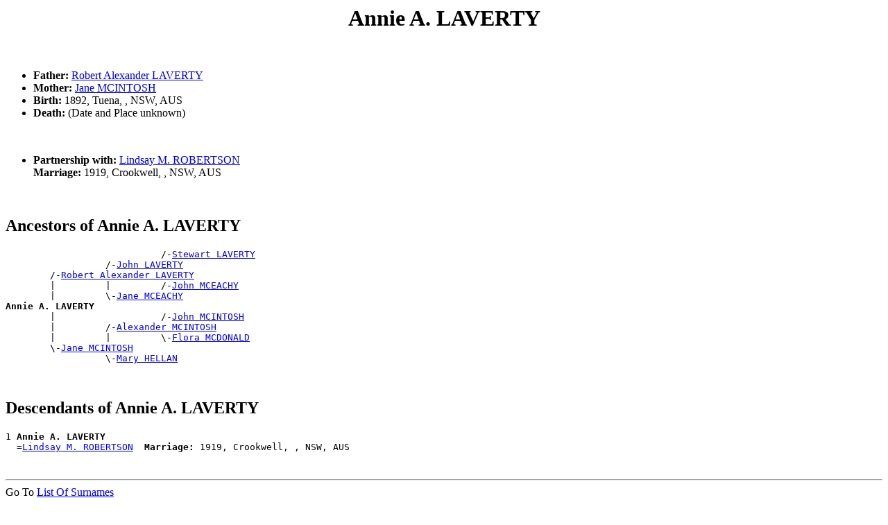

--- FILE ---
content_type: text/html; charset=UTF-8
request_url: http://www.ozgenonline.com/~warwickmc/people/p00001sl.htm
body_size: 35545
content:
<!DOCTYPE html PUBLIC "-//W3C//DTD HTML 4.01 Transitional//EN">
<HTML>
<HEAD>
<meta http-equiv="Content-Type" content="text/html;charset=UTF-8">
<TITLE>Annie A. LAVERTY - John LAVERTY</TITLE>
</HEAD>
<BODY>
<H1 ALIGN=CENTER><A NAME="I38060">Annie A. LAVERTY</A></H1><BR>
<UL>
<LI><B> Father:</B> <A HREF="../people/p00001sm.htm#I20474">Robert Alexander LAVERTY</A></LI>
<LI><B> Mother:</B> <A HREF="../people/p000021e.htm#I20475">Jane MCINTOSH</A></LI>
<LI><B>Birth:</B> 1892, Tuena, , NSW, AUS</LI>
<LI><B>Death:</B> (Date and Place unknown)</LI>
</UL><BR>
<UL>
<LI><B>Partnership with:</B> <A HREF="../people/p00002ik.htm#I51544">Lindsay M. ROBERTSON</A><BR>
  <B>Marriage:</B> 1919, Crookwell, , NSW, AUS<BR>
</UL><BR>
<H2>Ancestors of Annie A. LAVERTY</H2>
<PRE>
                            /-<A HREF="../people/p00001sm.htm#I38051">Stewart LAVERTY</A>
                  /-<A HREF="../people/p00001sl.htm#I35565">John LAVERTY</A>
        /-<A HREF="../people/p00001sm.htm#I20474">Robert Alexander LAVERTY</A>
        |         |         /-<A HREF="../people/p000020b.htm#I38050">John MCEACHY</A>
        |         \-<A HREF="../people/p000020b.htm#I35670">Jane MCEACHY</A>
<B>Annie A. LAVERTY</B>
        |                   /-<A HREF="../people/p000021f.htm#I26044">John MCINTOSH</A>
        |         /-<A HREF="../people/p000021c.htm#I26036">Alexander MCINTOSH</A>
        |         |         \-<A HREF="../people/p00001zu.htm#I26045">Flora MCDONALD</A>
        \-<A HREF="../people/p000021e.htm#I20475">Jane MCINTOSH</A>
                  \-<A HREF="../people/p00001h8.htm#I26037">Mary HELLAN</A>
</PRE><BR>
<H2>Descendants of Annie A. LAVERTY</H2>
<PRE>
1 <B>Annie A. LAVERTY</B>
  =<A HREF="../people/p00002ik.htm#I51544">Lindsay M. ROBERTSON</A>  <B>Marriage:</B> 1919, Crookwell, , NSW, AUS
</PRE><BR>
<DIV><HR>
Go To <A HREF="../surnames.htm">List Of Surnames</A><BR>
<HR>
</DIV>
<PRE>










































</PRE><H1 ALIGN=CENTER><A NAME="I38066">Athelyn S. LAVERTY</A></H1><BR>
<UL>
<LI><B> Father:</B> <A HREF="../people/p00001sl.htm#I38049">Charles LAVERTY</A></LI>
<LI><B> Mother:</B> <A HREF="../people/p00000ts.htm#I38064">Alice S. COUPLAND</A></LI>
<LI><B>Birth:</B> 1897, Tamworth, , NSW, AUS</LI>
<LI><B>Death:</B> (Date and Place unknown)</LI>
</UL><BR>
<UL>
<LI><B>Partnership with:</B> <A HREF="../people/p00001dw.htm#I38069">Keith W. HAINES</A><BR>
  <B>Marriage:</B> 1935, Blackwood, , WA, AUS<BR>
</UL><BR>
<H2>Ancestors of Athelyn S. LAVERTY</H2>
<PRE>
                            /-<A HREF="../people/p00001sm.htm#I38051">Stewart LAVERTY</A>
                  /-<A HREF="../people/p00001sl.htm#I35565">John LAVERTY</A>
        /-<A HREF="../people/p00001sl.htm#I38049">Charles LAVERTY</A>
        |         |         /-<A HREF="../people/p000020b.htm#I38050">John MCEACHY</A>
        |         \-<A HREF="../people/p000020b.htm#I35670">Jane MCEACHY</A>
<B>Athelyn S. LAVERTY</B>
        \-<A HREF="../people/p00000ts.htm#I38064">Alice S. COUPLAND</A>
</PRE><BR>
<H2>Descendants of Athelyn S. LAVERTY</H2>
<PRE>
1 <B>Athelyn S. LAVERTY</B>
  =<A HREF="../people/p00001dw.htm#I38069">Keith W. HAINES</A>  <B>Marriage:</B> 1935, Blackwood, , WA, AUS
</PRE><BR>
<DIV><HR>
Go To <A HREF="../surnames.htm">List Of Surnames</A><BR>
<HR>
</DIV>
<PRE>










































</PRE><H1 ALIGN=CENTER><A NAME="I55556">Beryl LAVERTY</A></H1><BR>
<UL>
<LI><B> Father:</B> <A HREF="../people/p00001sm.htm#I38063">Robert Alexander LAVERTY</A></LI>
<LI><B> Mother:</B> <A HREF="../people/p000016j.htm#I45233">Mary Alma FRANCIS</A></LI>
<LI><B>Birth:</B> Est 1936</LI>
<LI><B>Death:</B> 9 Sep 1980, Mascot, , NSW, AUS</LI>
<LI><B>Burial:</B> Crookwell, , NSW, AUS</LI>
</UL><BR>
<UL>
<LI><B>Partnership with:</B> <A HREF="../people/p00002g3.htm#I55557"> RADOLF</A><BR>
  <B>Marriage:</B> (Date and Place unknown)<BR>
</UL><BR>
<H2>Ancestors of Beryl LAVERTY</H2>
<PRE>
                            /-<A HREF="../people/p00001sl.htm#I35565">John LAVERTY</A>
                  /-<A HREF="../people/p00001sm.htm#I20474">Robert Alexander LAVERTY</A>
                  |         \-<A HREF="../people/p000020b.htm#I35670">Jane MCEACHY</A>
        /-<A HREF="../people/p00001sm.htm#I38063">Robert Alexander LAVERTY</A>
        |         |         /-<A HREF="../people/p000021c.htm#I26036">Alexander MCINTOSH</A>
        |         \-<A HREF="../people/p000021e.htm#I20475">Jane MCINTOSH</A>
        |                   \-<A HREF="../people/p00001h8.htm#I26037">Mary HELLAN</A>
<B>Beryl LAVERTY</B>
        |                   /-<A HREF="../people/p000016k.htm#I2971">Thomas FRANCIS</A>
        |         /-<A HREF="../people/p000016i.htm#I39374">James Henry FRANCIS</A>
        |         |         \-<A HREF="../people/p00002cu.htm#I15745">Jane Mary PENNY</A>
        \-<A HREF="../people/p000016j.htm#I45233">Mary Alma FRANCIS</A>
                  \-<A HREF="../people/p00002cf.htm#I39375">Rachael PEARCE</A>
</PRE><BR>
<H2>Descendants of Beryl LAVERTY</H2>
<PRE>
1 <B>Beryl LAVERTY</B>
  =<A HREF="../people/p00002g3.htm#I55557"> RADOLF</A>
</PRE><BR>
<DIV><HR>
Go To <A HREF="../surnames.htm">List Of Surnames</A><BR>
<HR>
</DIV>
<PRE>










































</PRE><H1 ALIGN=CENTER><A NAME="I38053">Bessie Ellen LAVERTY</A></H1><BR>
<UL>
<LI><B> Father:</B> <A HREF="../people/p00001sm.htm#I35671">John LAVERTY</A></LI>
<LI><B> Mother:</B> <A HREF="../people/p00000va.htm#I35672">Mary Rosanna CROKER</A></LI>
<LI><B>Birth:</B> 27 Dec 1887, Kangaloolah, , NSW, Australia</LI>
<LI><B>Death:</B> 15 Apr 1906, Goulburn, , NSW, AUS</LI>
</UL><BR>
<H2>Ancestors of Bessie Ellen LAVERTY</H2>
<PRE>
                            /-<A HREF="../people/p00001sm.htm#I38051">Stewart LAVERTY</A>
                  /-<A HREF="../people/p00001sl.htm#I35565">John LAVERTY</A>
        /-<A HREF="../people/p00001sm.htm#I35671">John LAVERTY</A>
        |         |         /-<A HREF="../people/p000020b.htm#I38050">John MCEACHY</A>
        |         \-<A HREF="../people/p000020b.htm#I35670">Jane MCEACHY</A>
<B>Bessie Ellen LAVERTY</B>
        \-<A HREF="../people/p00000va.htm#I35672">Mary Rosanna CROKER</A>
</PRE><BR>
<DIV><HR>
Go To <A HREF="../surnames.htm">List Of Surnames</A><BR>
<HR>
</DIV>
<PRE>










































</PRE><H1 ALIGN=CENTER><A NAME="I35676">Betty Jane LAVERTY</A></H1><BR>
<UL>
<LI><B> Father:</B> <A HREF="../people/p00001sl.htm#I35565">John LAVERTY</A></LI>
<LI><B> Mother:</B> <A HREF="../people/p000020b.htm#I35670">Jane MCEACHY</A></LI>
<LI><B>Birth:</B> 22 May 1848</LI>
<LI><B>Christening:</B> 16 Apr 1849, Goulburn, , NSW, AUS</LI>
<LI><B>Death:</B> 9 Feb 1868, Goulburn, , NSW, AUS</LI>
<LI><B>Burial:</B> Bolong, , NSW, AUS</LI>
</UL><BR>
<H2>Ancestors of Betty Jane LAVERTY</H2>
<PRE>
                  /-<A HREF="../people/p00001sm.htm#I38051">Stewart LAVERTY</A>
        /-<A HREF="../people/p00001sl.htm#I35565">John LAVERTY</A>
<B>Betty Jane LAVERTY</B>
        |         /-<A HREF="../people/p000020b.htm#I38050">John MCEACHY</A>
        \-<A HREF="../people/p000020b.htm#I35670">Jane MCEACHY</A>
</PRE><BR>
<DIV><HR>
Go To <A HREF="../surnames.htm">List Of Surnames</A><BR>
<HR>
</DIV>
<PRE>










































</PRE><H1 ALIGN=CENTER><A NAME="I38062">Catherine M. LAVERTY</A></H1><BR>
<UL>
<LI><B> Father:</B> <A HREF="../people/p00001sm.htm#I20474">Robert Alexander LAVERTY</A></LI>
<LI><B> Mother:</B> <A HREF="../people/p000021e.htm#I20475">Jane MCINTOSH</A></LI>
<LI><B>Birth:</B> 1899, Tuena, , NSW, AUS</LI>
<LI><B>Death:</B> (Date and Place unknown)</LI>
</UL><BR>
<H2>Ancestors of Catherine M. LAVERTY</H2>
<PRE>
                            /-<A HREF="../people/p00001sm.htm#I38051">Stewart LAVERTY</A>
                  /-<A HREF="../people/p00001sl.htm#I35565">John LAVERTY</A>
        /-<A HREF="../people/p00001sm.htm#I20474">Robert Alexander LAVERTY</A>
        |         |         /-<A HREF="../people/p000020b.htm#I38050">John MCEACHY</A>
        |         \-<A HREF="../people/p000020b.htm#I35670">Jane MCEACHY</A>
<B>Catherine M. LAVERTY</B>
        |                   /-<A HREF="../people/p000021f.htm#I26044">John MCINTOSH</A>
        |         /-<A HREF="../people/p000021c.htm#I26036">Alexander MCINTOSH</A>
        |         |         \-<A HREF="../people/p00001zu.htm#I26045">Flora MCDONALD</A>
        \-<A HREF="../people/p000021e.htm#I20475">Jane MCINTOSH</A>
                  \-<A HREF="../people/p00001h8.htm#I26037">Mary HELLAN</A>
</PRE><BR>
<DIV><HR>
Go To <A HREF="../surnames.htm">List Of Surnames</A><BR>
<HR>
</DIV>
<PRE>










































</PRE><H1 ALIGN=CENTER><A NAME="I38068">Cecil E. C. LAVERTY</A></H1><BR>
<UL>
<LI><B> Father:</B> <A HREF="../people/p00001sl.htm#I38049">Charles LAVERTY</A></LI>
<LI><B> Mother:</B> <A HREF="../people/p00000ts.htm#I38064">Alice S. COUPLAND</A></LI>
<LI><B>Birth:</B> 1890, Tamworth, , NSW, AUS</LI>
<LI><B>Death:</B> 1891, Tamworth, , NSW, AUS</LI>
</UL><BR>
<H2>Ancestors of Cecil E. C. LAVERTY</H2>
<PRE>
                            /-<A HREF="../people/p00001sm.htm#I38051">Stewart LAVERTY</A>
                  /-<A HREF="../people/p00001sl.htm#I35565">John LAVERTY</A>
        /-<A HREF="../people/p00001sl.htm#I38049">Charles LAVERTY</A>
        |         |         /-<A HREF="../people/p000020b.htm#I38050">John MCEACHY</A>
        |         \-<A HREF="../people/p000020b.htm#I35670">Jane MCEACHY</A>
<B>Cecil E. C. LAVERTY</B>
        \-<A HREF="../people/p00000ts.htm#I38064">Alice S. COUPLAND</A>
</PRE><BR>
<DIV><HR>
Go To <A HREF="../surnames.htm">List Of Surnames</A><BR>
<HR>
</DIV>
<PRE>










































</PRE><H1 ALIGN=CENTER><A NAME="I38049">Charles LAVERTY</A></H1><BR>
<UL>
<LI><B> Father:</B> <A HREF="../people/p00001sl.htm#I35565">John LAVERTY</A></LI>
<LI><B> Mother:</B> <A HREF="../people/p000020b.htm#I35670">Jane MCEACHY</A></LI>
<LI><B>Birth:</B> 1862, Goulburn, , NSW, AUS</LI>
<LI><B>Occupation:</B> draughtsman</LI>
<LI><B>Death:</B> 18 Feb 1930, Bridgetown, , WA, AUS</LI>
</UL><BR>
<UL>
<LI><B>Partnership with:</B> <A HREF="../people/p00000ts.htm#I38064">Alice S. COUPLAND</A><BR>
  <B>Marriage:</B> 1888, Tamworth, , NSW, AUS<BR>
<UL><LI><B>Child:</B> <A HREF="../people/p00001sm.htm#I38065">Kathleen LAVERTY</A></LI>
<LI><B>Child:</B> <A HREF="../people/p00001sl.htm#I38068">Cecil E. C. LAVERTY</A><B> Birth:</B> 1890, Tamworth, , NSW, AUS</LI>
<LI><B>Child:</B> <A HREF="../people/p00001sm.htm#I38067">Lancelot W. B. LAVERTY</A><B> Birth:</B> 1894, Tamworth, , NSW, AUS</LI>
<LI><B>Child:</B> <A HREF="../people/p00001sl.htm#I38066">Athelyn S. LAVERTY</A><B> Birth:</B> 1897, Tamworth, , NSW, AUS</LI>
</UL>
</UL><BR>
<H2>Ancestors of Charles LAVERTY</H2>
<PRE>
                  /-<A HREF="../people/p00001sm.htm#I38051">Stewart LAVERTY</A>
        /-<A HREF="../people/p00001sl.htm#I35565">John LAVERTY</A>
<B>Charles LAVERTY</B>
        |         /-<A HREF="../people/p000020b.htm#I38050">John MCEACHY</A>
        \-<A HREF="../people/p000020b.htm#I35670">Jane MCEACHY</A>
</PRE><BR>
<H2>Descendants of Charles LAVERTY</H2>
<PRE>
1 <B>Charles LAVERTY</B>
  =<A HREF="../people/p00000ts.htm#I38064">Alice S. COUPLAND</A>  <B>Marriage:</B> 1888, Tamworth, , NSW, AUS
      2 <A HREF="../people/p00001sm.htm#I38065">Kathleen LAVERTY</A>
      2 <A HREF="../people/p00001sl.htm#I38068">Cecil E. C. LAVERTY</A>
      2 <A HREF="../people/p00001sm.htm#I38067">Lancelot W. B. LAVERTY</A>
      2 <A HREF="../people/p00001sl.htm#I38066">Athelyn S. LAVERTY</A>
        =<A HREF="../people/p00001dw.htm#I38069">Keith W. HAINES</A>  <B>Marriage:</B> 1935, Blackwood, , WA, AUS
</PRE><BR>
<DIV><HR>
Go To <A HREF="../surnames.htm">List Of Surnames</A><BR>
<HR>
</DIV>
<PRE>










































</PRE><H1 ALIGN=CENTER><A NAME="I45060">Clive LAVERTY</A></H1><BR>
<UL>
<LI><B> Father:</B> <A HREF="../people/p00001sm.htm#I38057">Obert Oswald LAVERTY</A></LI>
<LI><B> Mother:</B> <A HREF="../people/p00002w2.htm#I45059">Adeline Jane TOOLE</A></LI>
<LI><B>Birth:</B> 1922</LI>
<LI><B>Death:</B> 16 Nov 1974</LI>
<LI><B>Burial:</B> Crookwell, , NSW, AUS</LI>
</UL><BR>
<H2>Ancestors of Clive LAVERTY</H2>
<PRE>
                            /-<A HREF="../people/p00001sl.htm#I35565">John LAVERTY</A>
                  /-<A HREF="../people/p00001sm.htm#I20474">Robert Alexander LAVERTY</A>
                  |         \-<A HREF="../people/p000020b.htm#I35670">Jane MCEACHY</A>
        /-<A HREF="../people/p00001sm.htm#I38057">Obert Oswald LAVERTY</A>
        |         |         /-<A HREF="../people/p000021c.htm#I26036">Alexander MCINTOSH</A>
        |         \-<A HREF="../people/p000021e.htm#I20475">Jane MCINTOSH</A>
        |                   \-<A HREF="../people/p00001h8.htm#I26037">Mary HELLAN</A>
<B>Clive LAVERTY</B>
        |                   /-<A HREF="../people/p00002w3.htm#I36308">David TOOLE</A>
        |         /-<A HREF="../people/p00002w4.htm#I38099">John TOOLE</A>
        |         |         \-<A HREF="../people/p00001ul.htm#I36309">Maria LOCKE</A>
        \-<A HREF="../people/p00002w2.htm#I45059">Adeline Jane TOOLE</A>
                  |         /-<A HREF="../people/p00000w6.htm#I16489">John CUMMINS</A>
                  \-<A HREF="../people/p00000w5.htm#I38100">Catherine Maria CUMMINS</A>
                            \-<A HREF="../people/p00002om.htm#I16501">Margaret SINGEOV</A>
</PRE><BR>
<DIV><HR>
Go To <A HREF="../surnames.htm">List Of Surnames</A><BR>
<HR>
</DIV>
<PRE>










































</PRE><H1 ALIGN=CENTER><A NAME="I35674">Ellen LAVERTY</A></H1><BR>
<UL>
<LI><B> Father:</B> <A HREF="../people/p00001sl.htm#I35565">John LAVERTY</A></LI>
<LI><B> Mother:</B> <A HREF="../people/p000020b.htm#I35670">Jane MCEACHY</A></LI>
<LI><B>Birth:</B> 16 Oct 1843</LI>
<LI><B>Christening:</B> 25 Dec 1843, Goulburn, , NSW, AUS</LI>
<LI><B>Death:</B> 24 Oct 1867, Goulburn, , NSW, AUS</LI>
<LI><B>Burial:</B> Bolong, , NSW, AUS</LI>
</UL><BR>
<H2>Ancestors of Ellen LAVERTY</H2>
<PRE>
                  /-<A HREF="../people/p00001sm.htm#I38051">Stewart LAVERTY</A>
        /-<A HREF="../people/p00001sl.htm#I35565">John LAVERTY</A>
<B>Ellen LAVERTY</B>
        |         /-<A HREF="../people/p000020b.htm#I38050">John MCEACHY</A>
        \-<A HREF="../people/p000020b.htm#I35670">Jane MCEACHY</A>
</PRE><BR>
<DIV><HR>
Go To <A HREF="../surnames.htm">List Of Surnames</A><BR>
<HR>
</DIV>
<PRE>










































</PRE><H1 ALIGN=CENTER><A NAME="I20473">Ellen Jane LAVERTY</A></H1><BR>
<UL>
<LI><B> Father:</B> <A HREF="../people/p00001sm.htm#I20474">Robert Alexander LAVERTY</A></LI>
<LI><B> Mother:</B> <A HREF="../people/p000021e.htm#I20475">Jane MCINTOSH</A></LI>
<LI><B>Birth:</B> 1885, Carcoar, , NSW, AUS</LI>
<LI><B>Death:</B> 7 Oct 1964</LI>
<LI><B>Burial:</B> Laggan, , NSW, AUS</LI>
</UL><BR>
<UL>
<LI><B>Partnership with:</B> <A HREF="../people/p00001zr.htm#I31828">Charles Malcolm MCDONALD</A><BR>
  <B>Marriage:</B> 1904, Tuena, , NSW, AUS<BR>
<UL><LI><B>Child:</B> <A HREF="../people/p0000201.htm#I49798">Oswald J. MCDONALD</A><B> Birth:</B> 1905, Tuena, , NSW, AUS</LI>
<LI><B>Child:</B> <A HREF="../people/p0000202.htm#I49797">Robert Charles MCDONALD</A><B> Birth:</B> 1906, Tuena, , NSW, AUS</LI>
<LI><B>Child:</B> <A HREF="../people/p0000201.htm#I49799">Mary J. MCDONALD</A><B> Birth:</B> 1908, Tuena, , NSW, AUS</LI>
<LI><B>Child:</B> <A HREF="../people/p00001zs.htm#I49800">Donald N. MCDONALD</A><B> Birth:</B> 1910, Tuena, , NSW, AUS</LI>
<LI><B>Child:</B> <A HREF="../people/p00001zt.htm#I49801">Edna M. MCDONALD</A><B> Birth:</B> 1913, Trunkey Creek, , NSW, AUS</LI>
<LI><B>Child:</B> <A HREF="../people/p00001zz.htm#I49802">Leo Colin MCDONALD</A><B> Birth:</B> 1915, Trunkey Creek, , NSW, AUS</LI>
</UL>
</UL><BR>
<H2>Ancestors of Ellen Jane LAVERTY</H2>
<PRE>
                            /-<A HREF="../people/p00001sm.htm#I38051">Stewart LAVERTY</A>
                  /-<A HREF="../people/p00001sl.htm#I35565">John LAVERTY</A>
        /-<A HREF="../people/p00001sm.htm#I20474">Robert Alexander LAVERTY</A>
        |         |         /-<A HREF="../people/p000020b.htm#I38050">John MCEACHY</A>
        |         \-<A HREF="../people/p000020b.htm#I35670">Jane MCEACHY</A>
<B>Ellen Jane LAVERTY</B>
        |                   /-<A HREF="../people/p000021f.htm#I26044">John MCINTOSH</A>
        |         /-<A HREF="../people/p000021c.htm#I26036">Alexander MCINTOSH</A>
        |         |         \-<A HREF="../people/p00001zu.htm#I26045">Flora MCDONALD</A>
        \-<A HREF="../people/p000021e.htm#I20475">Jane MCINTOSH</A>
                  \-<A HREF="../people/p00001h8.htm#I26037">Mary HELLAN</A>
</PRE><BR>
<H2>Descendants of Ellen Jane LAVERTY</H2>
<PRE>
1 <B>Ellen Jane LAVERTY</B>
  =<A HREF="../people/p00001zr.htm#I31828">Charles Malcolm MCDONALD</A>  <B>Marriage:</B> 1904, Tuena, , NSW, AUS
      2 <A HREF="../people/p0000201.htm#I49798">Oswald J. MCDONALD</A>
      2 <A HREF="../people/p0000202.htm#I49797">Robert Charles MCDONALD</A>
        =<A HREF="../people/p00000v3.htm#I45251">Edna Alice CROKER</A>  <B>Marriage:</B> 29 Dec 1934, Crookwell, , NSW, AUS
            3 <A HREF="../people/p000005d.htm#I50069">Living</A>
            3 <A HREF="../people/p000005d.htm#I50070">Living</A>
            3 <A HREF="../people/p000005d.htm#I50071">Living</A>
      2 <A HREF="../people/p0000201.htm#I49799">Mary J. MCDONALD</A>
      2 <A HREF="../people/p00001zs.htm#I49800">Donald N. MCDONALD</A>
      2 <A HREF="../people/p00001zt.htm#I49801">Edna M. MCDONALD</A>
      2 <A HREF="../people/p00001zz.htm#I49802">Leo Colin MCDONALD</A>
        =<A HREF="../people/p0000203.htm#I50530">Sheila Margaret MCDONALD</A>  <B>Marriage:</B> 1942, Crookwell, , NSW, AUS
</PRE><BR>
<DIV><HR>
Go To <A HREF="../surnames.htm">List Of Surnames</A><BR>
<HR>
</DIV>
<PRE>










































</PRE><H1 ALIGN=CENTER><A NAME="I47378">Enos LAVERTY</A></H1><BR>
<UL>
<LI><B> Father:</B> <A HREF="../people/p00001sl.htm#I35562">James Boyd LAVERTY</A></LI>
<LI><B> Mother:</B> <A HREF="../people/p00001zr.htm#I35563">Christina Anne MCDONALD</A></LI>
<LI><B>Birth:</B> 1890, Goulburn, , NSW, AUS</LI>
<LI><B>Death:</B> 1962</LI>
<LI><B>Burial:</B> Crookwell, , NSW, AUS</LI>
</UL><BR>
<H2>Ancestors of Enos LAVERTY</H2>
<PRE>
                  /-<A HREF="../people/p00001sm.htm#I47379">John LAVERTY</A>
        /-<A HREF="../people/p00001sl.htm#I35562">James Boyd LAVERTY</A>
        |         \-<A HREF="../people/p000021i.htm#I47380">Jane MCKAUGHAN</A>
<B>Enos LAVERTY</B>
        |                   /-<A HREF="../people/p00001zp.htm#I18091">Archibald MCDONALD</A>
        |         /-<A HREF="../people/p00001zz.htm#I46009">Malcolm MCDONALD</A>
        |         |         \-<A HREF="../people/p00001yr.htm#I28187">Christina MCARTHUR</A>
        \-<A HREF="../people/p00001zr.htm#I35563">Christina Anne MCDONALD</A>
                  |         /-<A HREF="../people/p0000201.htm#I20460">Matthew MCDONALD</A>
                  \-<A HREF="../people/p00001zq.htm#I8618">Catherine MCDONALD</A>
                            \-<A HREF="../people/p000022x.htm#I20461">Mary MCPHERSON</A>
</PRE><BR>
<DIV><HR>
Go To <A HREF="../surnames.htm">List Of Surnames</A><BR>
<HR>
</DIV>
<PRE>










































</PRE><H1 ALIGN=CENTER><A NAME="I35564">Flora Isabella LAVERTY</A></H1><BR>
<UL>
<LI><B> Father:</B> <A HREF="../people/p00001sm.htm#I20474">Robert Alexander LAVERTY</A></LI>
<LI><B> Mother:</B> <A HREF="../people/p000021e.htm#I20475">Jane MCINTOSH</A></LI>
<LI><B>Birth:</B> 1895, Tuena, , NSW, AUS</LI>
<LI><B>Death:</B> 4 Oct 1914, Goulburn, , NSW, AUS</LI>
<LI><B>Burial:</B> Bolong, , NSW, AUS</LI>
</UL><BR>
<H2>Ancestors of Flora Isabella LAVERTY</H2>
<PRE>
                            /-<A HREF="../people/p00001sm.htm#I38051">Stewart LAVERTY</A>
                  /-<A HREF="../people/p00001sl.htm#I35565">John LAVERTY</A>
        /-<A HREF="../people/p00001sm.htm#I20474">Robert Alexander LAVERTY</A>
        |         |         /-<A HREF="../people/p000020b.htm#I38050">John MCEACHY</A>
        |         \-<A HREF="../people/p000020b.htm#I35670">Jane MCEACHY</A>
<B>Flora Isabella LAVERTY</B>
        |                   /-<A HREF="../people/p000021f.htm#I26044">John MCINTOSH</A>
        |         /-<A HREF="../people/p000021c.htm#I26036">Alexander MCINTOSH</A>
        |         |         \-<A HREF="../people/p00001zu.htm#I26045">Flora MCDONALD</A>
        \-<A HREF="../people/p000021e.htm#I20475">Jane MCINTOSH</A>
                  \-<A HREF="../people/p00001h8.htm#I26037">Mary HELLAN</A>
</PRE><BR>
<DIV><HR>
Go To <A HREF="../surnames.htm">List Of Surnames</A><BR>
<HR>
</DIV>
<PRE>










































</PRE><H1 ALIGN=CENTER><A NAME="I38055">Herbert W. LAVERTY</A></H1><BR>
<UL>
<LI><B> Father:</B> <A HREF="../people/p00001sm.htm#I35671">John LAVERTY</A></LI>
<LI><B> Mother:</B> <A HREF="../people/p00000va.htm#I35672">Mary Rosanna CROKER</A></LI>
<LI><B>Birth:</B> 1893, Goulburn, , NSW, AUS</LI>
<LI><B>Death:</B> 10 Jul 1910, Goulburn, , NSW, AUS</LI>
<LI><B>Burial:</B> Jul 1910, Goulburn, , NSW, AUS</LI>
</UL><BR>
<H2>Ancestors of Herbert W. LAVERTY</H2>
<PRE>
                            /-<A HREF="../people/p00001sm.htm#I38051">Stewart LAVERTY</A>
                  /-<A HREF="../people/p00001sl.htm#I35565">John LAVERTY</A>
        /-<A HREF="../people/p00001sm.htm#I35671">John LAVERTY</A>
        |         |         /-<A HREF="../people/p000020b.htm#I38050">John MCEACHY</A>
        |         \-<A HREF="../people/p000020b.htm#I35670">Jane MCEACHY</A>
<B>Herbert W. LAVERTY</B>
        \-<A HREF="../people/p00000va.htm#I35672">Mary Rosanna CROKER</A>
</PRE><BR>
<DIV><HR>
Go To <A HREF="../surnames.htm">List Of Surnames</A><BR>
<HR>
</DIV>
<PRE>










































</PRE><H1 ALIGN=CENTER><A NAME="I38052">Isabel LAVERTY</A></H1><BR>
<UL>
<LI><B> Father:</B> <A HREF="../people/p00001sm.htm#I35671">John LAVERTY</A></LI>
<LI><B> Mother:</B> <A HREF="../people/p00000va.htm#I35672">Mary Rosanna CROKER</A></LI>
<LI><B>Birth:</B> 22 Oct 1885, Binda, , NSW, AUS</LI>
<LI><B>Death:</B> 26 Sep 1895, Goulburn, , NSW, AUS</LI>
</UL><BR>
<H2>Ancestors of Isabel LAVERTY</H2>
<PRE>
                            /-<A HREF="../people/p00001sm.htm#I38051">Stewart LAVERTY</A>
                  /-<A HREF="../people/p00001sl.htm#I35565">John LAVERTY</A>
        /-<A HREF="../people/p00001sm.htm#I35671">John LAVERTY</A>
        |         |         /-<A HREF="../people/p000020b.htm#I38050">John MCEACHY</A>
        |         \-<A HREF="../people/p000020b.htm#I35670">Jane MCEACHY</A>
<B>Isabel LAVERTY</B>
        \-<A HREF="../people/p00000va.htm#I35672">Mary Rosanna CROKER</A>
</PRE><BR>
<DIV><HR>
Go To <A HREF="../surnames.htm">List Of Surnames</A><BR>
<HR>
</DIV>
<PRE>










































</PRE><H1 ALIGN=CENTER><A NAME="I35673">Isabella Rhyana LAVERTY</A></H1><BR>
<UL>
<LI><B> Father:</B> <A HREF="../people/p00001sl.htm#I35565">John LAVERTY</A></LI>
<LI><B> Mother:</B> <A HREF="../people/p000020b.htm#I35670">Jane MCEACHY</A></LI>
<LI><B>Birth:</B> 9 Aug 1842</LI>
<LI><B>Christening:</B> 12 Sep 1842, Goulburn, , NSW, AUS</LI>
<LI><B>Death:</B> (Date and Place unknown)</LI>
</UL><BR>
<H2>Ancestors of Isabella Rhyana LAVERTY</H2>
<PRE>
                  /-<A HREF="../people/p00001sm.htm#I38051">Stewart LAVERTY</A>
        /-<A HREF="../people/p00001sl.htm#I35565">John LAVERTY</A>
<B>Isabella Rhyana LAVERTY</B>
        |         /-<A HREF="../people/p000020b.htm#I38050">John MCEACHY</A>
        \-<A HREF="../people/p000020b.htm#I35670">Jane MCEACHY</A>
</PRE><BR>
<DIV><HR>
Go To <A HREF="../surnames.htm">List Of Surnames</A><BR>
<HR>
</DIV>
<PRE>










































</PRE><H1 ALIGN=CENTER><A NAME="I35562">James Boyd LAVERTY</A></H1><BR>
<UL>
<LI><B> Father:</B> <A HREF="../people/p00001sm.htm#I47379">John LAVERTY</A></LI>
<LI><B> Mother:</B> <A HREF="../people/p000021i.htm#I47380">Jane MCKAUGHAN</A></LI>
<LI><B>Birth:</B> 5 Jan 1856, Goulburn, , NSW, AUS</LI>
<LI><B>Christening:</B> 15 Sep 1856, Goulburn, , NSW, AUS</LI>
<LI><B>Death:</B> 19 Apr 1912, Laggan, , NSW, AUS</LI>
<LI><B>Burial:</B> Crookwell, , NSW, AUS</LI>
</UL><BR>
<UL>
<LI><B>Partnership with:</B> <A HREF="../people/p00001zr.htm#I35563">Christina Anne MCDONALD</A><BR>
  <B>Marriage:</B> 16 Nov 1887, Crookwell, , NSW, AUS<BR>
<UL><LI><B>Child:</B> <A HREF="../people/p00001sl.htm#I47378">Enos LAVERTY</A><B> Birth:</B> 1890, Goulburn, , NSW, AUS</LI>
<LI><B>Child:</B> <A HREF="../people/p00001sm.htm#I22644">John Malcolm LAVERTY</A><B> Birth:</B> 1891, Goulburn, , NSW, AUS</LI>
<LI><B>Child:</B> <A HREF="../people/p00001sl.htm#I46010">James Boyd LAVERTY</A><B> Birth:</B> 1893, Goulburn, , NSW, AUS</LI>
</UL>
</UL><BR>
<H2>Ancestors of James Boyd LAVERTY</H2>
<PRE>
        /-<A HREF="../people/p00001sm.htm#I47379">John LAVERTY</A>
<B>James Boyd LAVERTY</B>
        \-<A HREF="../people/p000021i.htm#I47380">Jane MCKAUGHAN</A>
</PRE><BR>
<H2>Descendants of James Boyd LAVERTY</H2>
<PRE>
1 <B>James Boyd LAVERTY</B>
  =<A HREF="../people/p00001zr.htm#I35563">Christina Anne MCDONALD</A>  <B>Marriage:</B> 16 Nov 1887, Crookwell, , NSW, AUS
      2 <A HREF="../people/p00001sl.htm#I47378">Enos LAVERTY</A>
      2 <A HREF="../people/p00001sm.htm#I22644">John Malcolm LAVERTY</A>
        =<A HREF="../people/p000025i.htm#I35561">Winifred MORGAN</A>  <B>Marriage:</B> 1930, Goulburn, , NSW, AUS
            3 <A HREF="../people/p00001sm.htm#I22643">Patricia LAVERTY</A>
              =<A HREF="../people/p000032d.htm#I22642">Rowland Kensit WHEELWRIGHT</A>  <B>Marriage:</B> 15 Apr 1953, Goulburn, , NSW, AUS
            3 <A HREF="../people/p00001sm.htm#I22645">Nancy LAVERTY</A>
      2 <A HREF="../people/p00001sl.htm#I46010">James Boyd LAVERTY</A>
</PRE><BR>
<DIV><HR>
Go To <A HREF="../surnames.htm">List Of Surnames</A><BR>
<HR>
</DIV>
<PRE>










































</PRE><H1 ALIGN=CENTER><A NAME="I35678">James Boyd LAVERTY</A></H1><BR>
<UL>
<LI><B> Father:</B> <A HREF="../people/p00001sl.htm#I35565">John LAVERTY</A></LI>
<LI><B> Mother:</B> <A HREF="../people/p000020b.htm#I35670">Jane MCEACHY</A></LI>
<LI><B>Birth:</B> 5 Jan 1856</LI>
<LI><B>Christening:</B> 15 Sep 1856, Goulburn, , NSW, AUS</LI>
<LI><B>Death:</B> (Date and Place unknown)</LI>
</UL><BR>
<H2>Ancestors of James Boyd LAVERTY</H2>
<PRE>
                  /-<A HREF="../people/p00001sm.htm#I38051">Stewart LAVERTY</A>
        /-<A HREF="../people/p00001sl.htm#I35565">John LAVERTY</A>
<B>James Boyd LAVERTY</B>
        |         /-<A HREF="../people/p000020b.htm#I38050">John MCEACHY</A>
        \-<A HREF="../people/p000020b.htm#I35670">Jane MCEACHY</A>
</PRE><BR>
<DIV><HR>
Go To <A HREF="../surnames.htm">List Of Surnames</A><BR>
<HR>
</DIV>
<PRE>










































</PRE><H1 ALIGN=CENTER><A NAME="I46010">James Boyd LAVERTY</A></H1><BR>
<UL>
<LI><B> Father:</B> <A HREF="../people/p00001sl.htm#I35562">James Boyd LAVERTY</A></LI>
<LI><B> Mother:</B> <A HREF="../people/p00001zr.htm#I35563">Christina Anne MCDONALD</A></LI>
<LI><B>Birth:</B> 1893, Goulburn, , NSW, AUS</LI>
<LI><B>Death:</B> 30 Jan 1971</LI>
<LI><B>Burial:</B> Crookwell, , NSW, AUS</LI>
</UL><BR>
<H2>Ancestors of James Boyd LAVERTY</H2>
<PRE>
                  /-<A HREF="../people/p00001sm.htm#I47379">John LAVERTY</A>
        /-<A HREF="../people/p00001sl.htm#I35562">James Boyd LAVERTY</A>
        |         \-<A HREF="../people/p000021i.htm#I47380">Jane MCKAUGHAN</A>
<B>James Boyd LAVERTY</B>
        |                   /-<A HREF="../people/p00001zp.htm#I18091">Archibald MCDONALD</A>
        |         /-<A HREF="../people/p00001zz.htm#I46009">Malcolm MCDONALD</A>
        |         |         \-<A HREF="../people/p00001yr.htm#I28187">Christina MCARTHUR</A>
        \-<A HREF="../people/p00001zr.htm#I35563">Christina Anne MCDONALD</A>
                  |         /-<A HREF="../people/p0000201.htm#I20460">Matthew MCDONALD</A>
                  \-<A HREF="../people/p00001zq.htm#I8618">Catherine MCDONALD</A>
                            \-<A HREF="../people/p000022x.htm#I20461">Mary MCPHERSON</A>
</PRE><BR>
<DIV><HR>
Go To <A HREF="../surnames.htm">List Of Surnames</A><BR>
<HR>
</DIV>
<PRE>










































</PRE><H1 ALIGN=CENTER><A NAME="I35565">John LAVERTY</A></H1><BR>
<UL>
<LI><B> Father:</B> <A HREF="../people/p00001sm.htm#I38051">Stewart LAVERTY</A></LI>
<LI><B>Birth:</B> Est 1817, Billy, , ANT, Northern Ireland</LI>
<LI><B>Occupation:</B> Carpenter</LI>
<LI><B>Emmigration:</B> per Trinidad, 6 Nov 1841, Sydney, , NSW, AUS</LI>
<LI><B>Death:</B> 24 Jun 1883, Cooks Vale Creek, , NSW, Australia</LI>
<LI><B>Burial:</B> Bolong, , NSW, AUS</LI>
</UL><BR>
<UL>
<LI><B>Partnership with:</B> <A HREF="../people/p000020b.htm#I35670">Jane MCEACHY</A><BR>
  <B>Marriage:</B> Est 1840, Bushmills, , ANT, Northern Ireland<BR>
<UL><LI><B>Child:</B> <A HREF="../people/p00001sl.htm#I35673">Isabella Rhyana LAVERTY</A><B> Birth:</B> 9 Aug 1842</LI>
<LI><B>Child:</B> <A HREF="../people/p00001sl.htm#I35674">Ellen LAVERTY</A><B> Birth:</B> 16 Oct 1843</LI>
<LI><B>Child:</B> <A HREF="../people/p00001sm.htm#I35675">Mary Eliza LAVERTY</A><B> Birth:</B> 8 Aug 1847</LI>
<LI><B>Child:</B> <A HREF="../people/p00001sl.htm#I35676">Betty Jane LAVERTY</A><B> Birth:</B> 22 May 1848</LI>
<LI><B>Child:</B> <A HREF="../people/p00001sm.htm#I35671">John LAVERTY</A><B> Birth:</B> 16 Feb 1850, Cooks Vale Creek, , NSW, Australia</LI>
<LI><B>Child:</B> <A HREF="../people/p00001sm.htm#I35657">Stewart LAVERTY</A><B> Birth:</B> 18 Sep 1851</LI>
<LI><B>Child:</B> <A HREF="../people/p00001sm.htm#I35677">Rose Anne LAVERTY</A><B> Birth:</B> 4 Apr 1853</LI>
<LI><B>Child:</B> <A HREF="../people/p00001sl.htm#I35678">James Boyd LAVERTY</A><B> Birth:</B> 5 Jan 1856</LI>
<LI><B>Child:</B> <A HREF="../people/p00001sm.htm#I38048">Margaret LAVERTY</A><B> Birth:</B> 1 Sep 1857</LI>
<LI><B>Child:</B> <A HREF="../people/p00001sm.htm#I20474">Robert Alexander LAVERTY</A><B> Birth:</B> 8 Aug 1859</LI>
<LI><B>Child:</B> <A HREF="../people/p00001sl.htm#I38049">Charles LAVERTY</A><B> Birth:</B> 1862, Goulburn, , NSW, AUS</LI>
</UL>
</UL><BR>
<H2>Ancestors of John LAVERTY</H2>
<PRE>
        /-<A HREF="../people/p00001sm.htm#I38051">Stewart LAVERTY</A>
<B>John LAVERTY</B>
</PRE><BR>
<H2>Descendants of John LAVERTY</H2>
<PRE>
1 <B>John LAVERTY</B>
  =<A HREF="../people/p000020b.htm#I35670">Jane MCEACHY</A>  <B>Marriage:</B> Est 1840, Bushmills, , ANT, Northern Ireland
      2 <A HREF="../people/p00001sl.htm#I35673">Isabella Rhyana LAVERTY</A>
      2 <A HREF="../people/p00001sl.htm#I35674">Ellen LAVERTY</A>
      2 <A HREF="../people/p00001sm.htm#I35675">Mary Eliza LAVERTY</A>
      2 <A HREF="../people/p00001sl.htm#I35676">Betty Jane LAVERTY</A>
      2 <A HREF="../people/p00001sm.htm#I35671">John LAVERTY</A>
        =<A HREF="../people/p00000va.htm#I35672">Mary Rosanna CROKER</A>  <B>Marriage:</B> 8 Apr 1884, Summer Hill, , NSW. AUS
            3 <A HREF="../people/p00001sl.htm#I38052">Isabel LAVERTY</A>
            3 <A HREF="../people/p00001sl.htm#I38053">Bessie Ellen LAVERTY</A>
            3 <A HREF="../people/p00001sk.htm#I38054">Allan John LAVERTY</A>
            3 <A HREF="../people/p00001sl.htm#I38055">Herbert W. LAVERTY</A>
            3 <A HREF="../people/p00001sm.htm#I38056">Leslie LAVERTY</A>
      2 <A HREF="../people/p00001sm.htm#I35657">Stewart LAVERTY</A>
        =<A HREF="../people/p00002hv.htm#I38070">Catherine M. RITCHIE</A>  <B>Marriage:</B> 1889, Taralga, , NSW, AUS
      2 <A HREF="../people/p00001sm.htm#I35677">Rose Anne LAVERTY</A>
      2 <A HREF="../people/p00001sl.htm#I35678">James Boyd LAVERTY</A>
      2 <A HREF="../people/p00001sm.htm#I38048">Margaret LAVERTY</A>
      2 <A HREF="../people/p00001sm.htm#I20474">Robert Alexander LAVERTY</A>
        =<A HREF="../people/p000021e.htm#I20475">Jane MCINTOSH</A>  <B>Marriage:</B> 1885, Crookwell, , NSW, AUS
            3 <A HREF="../people/p00001sl.htm#I20473">Ellen Jane LAVERTY</A>
              =<A HREF="../people/p00001zr.htm#I31828">Charles Malcolm MCDONALD</A>  <B>Marriage:</B> 1904, Tuena, , NSW, AUS
            3 <A HREF="../people/p00001sm.htm#I38057">Obert Oswald LAVERTY</A>
              =<A HREF="../people/p00002w2.htm#I45059">Adeline Jane TOOLE</A>  <B>Marriage:</B> 1915, Trunkey, , NSW, Aus
            3 <A HREF="../people/p00001sm.htm#I38058">William John LAVERTY</A>
            3 <A HREF="../people/p00001sm.htm#I38059">Mary Eno LAVERTY</A>
              =<A HREF="../people/p00001gx.htm#I35636">Paul Silvester HEARNE</A>  <B>Marriage:</B> 1936, Goulburn, , NSW, AUS
            3 <A HREF="../people/p00001sl.htm#I38060">Annie A. LAVERTY</A>
              =<A HREF="../people/p00002ik.htm#I51544">Lindsay M. ROBERTSON</A>  <B>Marriage:</B> 1919, Crookwell, , NSW, AUS
            3 <A HREF="../people/p00001sl.htm#I35564">Flora Isabella LAVERTY</A>
            3 <A HREF="../people/p00001sm.htm#I38061">Robert A. LAVERTY</A>
            3 <A HREF="../people/p00001sl.htm#I38062">Catherine M. LAVERTY</A>
            3 <A HREF="../people/p00001sm.htm#I38063">Robert Alexander LAVERTY</A>
              =<A HREF="../people/p000016j.htm#I45233">Mary Alma FRANCIS</A>  <B>Marriage:</B> 1934, Bathurst, , NSW, AUS
      2 <A HREF="../people/p00001sl.htm#I38049">Charles LAVERTY</A>
        =<A HREF="../people/p00000ts.htm#I38064">Alice S. COUPLAND</A>  <B>Marriage:</B> 1888, Tamworth, , NSW, AUS
            3 <A HREF="../people/p00001sm.htm#I38065">Kathleen LAVERTY</A>
            3 <A HREF="../people/p00001sl.htm#I38068">Cecil E. C. LAVERTY</A>
            3 <A HREF="../people/p00001sm.htm#I38067">Lancelot W. B. LAVERTY</A>
            3 <A HREF="../people/p00001sl.htm#I38066">Athelyn S. LAVERTY</A>
              =<A HREF="../people/p00001dw.htm#I38069">Keith W. HAINES</A>  <B>Marriage:</B> 1935, Blackwood, , WA, AUS
</PRE><BR>
<DIV><HR>
Go To <A HREF="../surnames.htm">List Of Surnames</A><BR>
<HR>
</DIV>
</BODY>
</HTML>
